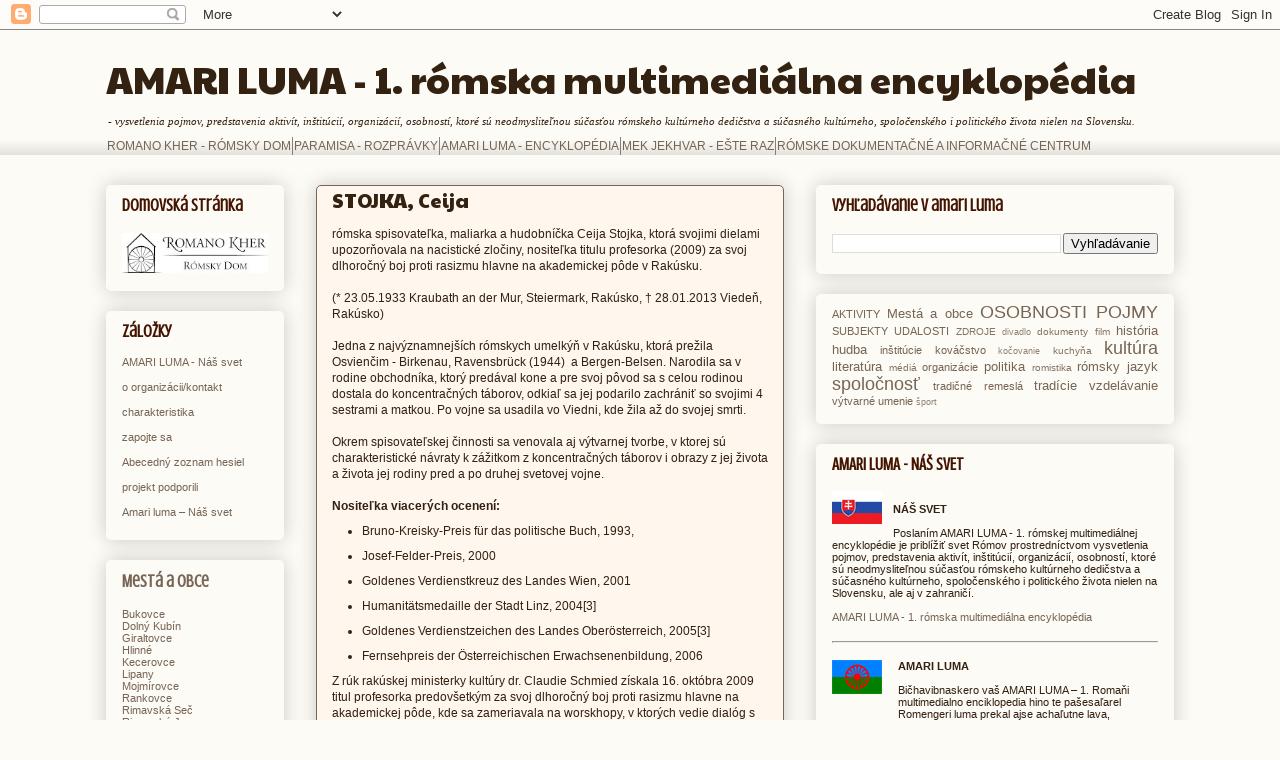

--- FILE ---
content_type: text/html; charset=UTF-8
request_url: https://amariluma.blogspot.com/2013/04/stojka-ceija.html
body_size: 15046
content:
<!DOCTYPE html>
<html class='v2' dir='ltr' lang='sk'>
<head>
<link href='https://www.blogger.com/static/v1/widgets/335934321-css_bundle_v2.css' rel='stylesheet' type='text/css'/>
<meta content='width=1100' name='viewport'/>
<meta content='text/html; charset=UTF-8' http-equiv='Content-Type'/>
<meta content='blogger' name='generator'/>
<link href='https://amariluma.blogspot.com/favicon.ico' rel='icon' type='image/x-icon'/>
<link href='http://amariluma.blogspot.com/2013/04/stojka-ceija.html' rel='canonical'/>
<link rel="alternate" type="application/atom+xml" title="AMARI LUMA  - 1. rómska multimediálna  encyklopédia - Atom" href="https://amariluma.blogspot.com/feeds/posts/default" />
<link rel="alternate" type="application/rss+xml" title="AMARI LUMA  - 1. rómska multimediálna  encyklopédia - RSS" href="https://amariluma.blogspot.com/feeds/posts/default?alt=rss" />
<link rel="service.post" type="application/atom+xml" title="AMARI LUMA  - 1. rómska multimediálna  encyklopédia - Atom" href="https://www.blogger.com/feeds/7069152809874644306/posts/default" />

<link rel="alternate" type="application/atom+xml" title="AMARI LUMA  - 1. rómska multimediálna  encyklopédia - Atom" href="https://amariluma.blogspot.com/feeds/4339420096350569115/comments/default" />
<!--Can't find substitution for tag [blog.ieCssRetrofitLinks]-->
<meta content='http://amariluma.blogspot.com/2013/04/stojka-ceija.html' property='og:url'/>
<meta content='STOJKA, Ceija' property='og:title'/>
<meta content='rómska spisovateľka, maliarka a hudobníčka Ceija Stojka, ktorá svojimi dielami upozorňovala na nacistické zločiny, nositeľka titulu profesor...' property='og:description'/>
<title>AMARI LUMA  - 1. rómska multimediálna  encyklopédia: STOJKA, Ceija</title>
<style type='text/css'>@font-face{font-family:'Crushed';font-style:normal;font-weight:400;font-display:swap;src:url(//fonts.gstatic.com/s/crushed/v32/U9Mc6dym6WXImTlFf1AVuaixPzHIug.woff2)format('woff2');unicode-range:U+0100-02BA,U+02BD-02C5,U+02C7-02CC,U+02CE-02D7,U+02DD-02FF,U+0304,U+0308,U+0329,U+1D00-1DBF,U+1E00-1E9F,U+1EF2-1EFF,U+2020,U+20A0-20AB,U+20AD-20C0,U+2113,U+2C60-2C7F,U+A720-A7FF;}@font-face{font-family:'Crushed';font-style:normal;font-weight:400;font-display:swap;src:url(//fonts.gstatic.com/s/crushed/v32/U9Mc6dym6WXImTlFf14VuaixPzE.woff2)format('woff2');unicode-range:U+0000-00FF,U+0131,U+0152-0153,U+02BB-02BC,U+02C6,U+02DA,U+02DC,U+0304,U+0308,U+0329,U+2000-206F,U+20AC,U+2122,U+2191,U+2193,U+2212,U+2215,U+FEFF,U+FFFD;}@font-face{font-family:'Paytone One';font-style:normal;font-weight:400;font-display:swap;src:url(//fonts.gstatic.com/s/paytoneone/v25/0nksC9P7MfYHj2oFtYm2ChTigPvfiwq-FQc.woff2)format('woff2');unicode-range:U+0102-0103,U+0110-0111,U+0128-0129,U+0168-0169,U+01A0-01A1,U+01AF-01B0,U+0300-0301,U+0303-0304,U+0308-0309,U+0323,U+0329,U+1EA0-1EF9,U+20AB;}@font-face{font-family:'Paytone One';font-style:normal;font-weight:400;font-display:swap;src:url(//fonts.gstatic.com/s/paytoneone/v25/0nksC9P7MfYHj2oFtYm2ChTjgPvfiwq-FQc.woff2)format('woff2');unicode-range:U+0100-02BA,U+02BD-02C5,U+02C7-02CC,U+02CE-02D7,U+02DD-02FF,U+0304,U+0308,U+0329,U+1D00-1DBF,U+1E00-1E9F,U+1EF2-1EFF,U+2020,U+20A0-20AB,U+20AD-20C0,U+2113,U+2C60-2C7F,U+A720-A7FF;}@font-face{font-family:'Paytone One';font-style:normal;font-weight:400;font-display:swap;src:url(//fonts.gstatic.com/s/paytoneone/v25/0nksC9P7MfYHj2oFtYm2ChTtgPvfiwq-.woff2)format('woff2');unicode-range:U+0000-00FF,U+0131,U+0152-0153,U+02BB-02BC,U+02C6,U+02DA,U+02DC,U+0304,U+0308,U+0329,U+2000-206F,U+20AC,U+2122,U+2191,U+2193,U+2212,U+2215,U+FEFF,U+FFFD;}</style>
<style id='page-skin-1' type='text/css'><!--
/*
-----------------------------------------------
Blogger Template Style
Name:     Awesome Inc.
Designer: Tina Chen
URL:      tinachen.org
----------------------------------------------- */
/* Content
----------------------------------------------- */
body {
font: normal normal 12px Arial, Tahoma, Helvetica, FreeSans, sans-serif;
color: #332111;
background: #fcfbf5 none no-repeat scroll center center;
}
html body .content-outer {
min-width: 0;
max-width: 100%;
width: 100%;
}
a:link {
text-decoration: none;
color: #776555;
}
a:visited {
text-decoration: none;
color: #7d7717;
}
a:hover {
text-decoration: underline;
color: #908c6a;
}
.body-fauxcolumn-outer .cap-top {
position: absolute;
z-index: 1;
height: 276px;
width: 100%;
background: transparent none repeat-x scroll top left;
_background-image: none;
}
/* Columns
----------------------------------------------- */
.content-inner {
padding: 0;
}
.header-inner .section {
margin: 0 16px;
}
.tabs-inner .section {
margin: 0 16px;
}
.main-inner {
padding-top: 30px;
}
.main-inner .column-center-inner,
.main-inner .column-left-inner,
.main-inner .column-right-inner {
padding: 0 5px;
}
*+html body .main-inner .column-center-inner {
margin-top: -30px;
}
#layout .main-inner .column-center-inner {
margin-top: 0;
}
/* Header
----------------------------------------------- */
.header-outer {
margin: 0 0 0 0;
background: transparent none repeat scroll 0 0;
}
.Header h1 {
font: normal normal 38px Paytone One;
color: #332111;
text-shadow: 0 0 -1px #000000;
}
.Header h1 a {
color: #332111;
}
.Header .description {
font: italic normal 11px 'Times New Roman', Times, FreeSerif, serif;
color: #332111;
}
.header-inner .Header .titlewrapper,
.header-inner .Header .descriptionwrapper {
padding-left: 0;
padding-right: 0;
margin-bottom: 0;
}
.header-inner .Header .titlewrapper {
padding-top: 22px;
}
/* Tabs
----------------------------------------------- */
.tabs-outer {
overflow: hidden;
position: relative;
background: transparent url(//www.blogblog.com/1kt/awesomeinc/tabs_gradient_light.png) repeat scroll 0 0;
}
#layout .tabs-outer {
overflow: visible;
}
.tabs-cap-top, .tabs-cap-bottom {
position: absolute;
width: 100%;
border-top: 1px solid transparent;
}
.tabs-cap-bottom {
bottom: 0;
}
.tabs-inner .widget li a {
display: inline-block;
margin: 0;
padding: .6em 1.5em;
font: normal normal 12px Paytone One;
color: #332111;
border-top: 1px solid transparent;
border-bottom: 1px solid transparent;
border-left: 1px solid transparent;
height: 16px;
line-height: 16px;
}
.tabs-inner .widget li:last-child a {
border-right: 1px solid transparent;
}
.tabs-inner .widget li.selected a, .tabs-inner .widget li a:hover {
background: #332111 url(//www.blogblog.com/1kt/awesomeinc/tabs_gradient_light.png) repeat-x scroll 0 -100px;
color: #ffffff;
}
/* Headings
----------------------------------------------- */
h2 {
font: normal bold 17px Crushed;
color: #441400;
}
/* Widgets
----------------------------------------------- */
.main-inner .section {
margin: 0 27px;
padding: 0;
}
.main-inner .column-left-outer,
.main-inner .column-right-outer {
margin-top: 0;
}
#layout .main-inner .column-left-outer,
#layout .main-inner .column-right-outer {
margin-top: 0;
}
.main-inner .column-left-inner,
.main-inner .column-right-inner {
background: transparent none repeat 0 0;
-moz-box-shadow: 0 0 0 rgba(0, 0, 0, .2);
-webkit-box-shadow: 0 0 0 rgba(0, 0, 0, .2);
-goog-ms-box-shadow: 0 0 0 rgba(0, 0, 0, .2);
box-shadow: 0 0 0 rgba(0, 0, 0, .2);
-moz-border-radius: 5px;
-webkit-border-radius: 5px;
-goog-ms-border-radius: 5px;
border-radius: 5px;
}
#layout .main-inner .column-left-inner,
#layout .main-inner .column-right-inner {
margin-top: 0;
}
.sidebar .widget {
font: normal normal 11px Arial, Tahoma, Helvetica, FreeSans, sans-serif;
color: #332111;
}
.sidebar .widget a:link {
color: #776555;
}
.sidebar .widget a:visited {
color: #7d7717;
}
.sidebar .widget a:hover {
color: #908c6a;
}
.sidebar .widget h2 {
text-shadow: 0 0 -1px #000000;
}
.main-inner .widget {
background-color: transparent;
border: 1px solid transparent;
padding: 0 15px 15px;
margin: 20px -16px;
-moz-box-shadow: 0 0 20px rgba(0, 0, 0, .2);
-webkit-box-shadow: 0 0 20px rgba(0, 0, 0, .2);
-goog-ms-box-shadow: 0 0 20px rgba(0, 0, 0, .2);
box-shadow: 0 0 20px rgba(0, 0, 0, .2);
-moz-border-radius: 5px;
-webkit-border-radius: 5px;
-goog-ms-border-radius: 5px;
border-radius: 5px;
}
.main-inner .widget h2 {
margin: 0 -0;
padding: .6em 0 .5em;
border-bottom: 1px solid transparent;
}
.footer-inner .widget h2 {
padding: 0 0 .4em;
border-bottom: 1px solid transparent;
}
.main-inner .widget h2 + div, .footer-inner .widget h2 + div {
border-top: 1px solid transparent;
padding-top: 8px;
}
.main-inner .widget .widget-content {
margin: 0 -0;
padding: 7px 0 0;
}
.main-inner .widget ul, .main-inner .widget #ArchiveList ul.flat {
margin: -8px -15px 0;
padding: 0;
list-style: none;
}
.main-inner .widget #ArchiveList {
margin: -8px 0 0;
}
.main-inner .widget ul li, .main-inner .widget #ArchiveList ul.flat li {
padding: .5em 15px;
text-indent: 0;
color: #441400;
border-top: 0 solid transparent;
border-bottom: 1px solid transparent;
}
.main-inner .widget #ArchiveList ul li {
padding-top: .25em;
padding-bottom: .25em;
}
.main-inner .widget ul li:first-child, .main-inner .widget #ArchiveList ul.flat li:first-child {
border-top: none;
}
.main-inner .widget ul li:last-child, .main-inner .widget #ArchiveList ul.flat li:last-child {
border-bottom: none;
}
.post-body {
position: relative;
}
.main-inner .widget .post-body ul {
padding: 0 2.5em;
margin: .5em 0;
list-style: disc;
}
.main-inner .widget .post-body ul li {
padding: 0.25em 0;
margin-bottom: .25em;
color: #332111;
border: none;
}
.footer-inner .widget ul {
padding: 0;
list-style: none;
}
.widget .zippy {
color: #441400;
}
/* Posts
----------------------------------------------- */
body .main-inner .Blog {
padding: 0;
margin-bottom: 1em;
background-color: transparent;
border: none;
-moz-box-shadow: 0 0 0 rgba(0, 0, 0, 0);
-webkit-box-shadow: 0 0 0 rgba(0, 0, 0, 0);
-goog-ms-box-shadow: 0 0 0 rgba(0, 0, 0, 0);
box-shadow: 0 0 0 rgba(0, 0, 0, 0);
}
.main-inner .section:last-child .Blog:last-child {
padding: 0;
margin-bottom: 1em;
}
.main-inner .widget h2.date-header {
margin: 0 -15px 1px;
padding: 0 0 0 0;
font: normal normal 13px Arial, Tahoma, Helvetica, FreeSans, sans-serif;
color: #908c6a;
background: transparent none no-repeat scroll top left;
border-top: 0 solid transparent;
border-bottom: 1px solid transparent;
-moz-border-radius-topleft: 0;
-moz-border-radius-topright: 0;
-webkit-border-top-left-radius: 0;
-webkit-border-top-right-radius: 0;
border-top-left-radius: 0;
border-top-right-radius: 0;
position: static;
bottom: 100%;
right: 15px;
text-shadow: 0 0 -1px #000000;
}
.main-inner .widget h2.date-header span {
font: normal normal 13px Arial, Tahoma, Helvetica, FreeSans, sans-serif;
display: block;
padding: .5em 15px;
border-left: 0 solid transparent;
border-right: 0 solid transparent;
}
.date-outer {
position: relative;
margin: 30px 0 20px;
padding: 0 15px;
background-color: #fff6ee;
border: 1px solid #776555;
-moz-box-shadow: 0 0 20px rgba(0, 0, 0, .2);
-webkit-box-shadow: 0 0 20px rgba(0, 0, 0, .2);
-goog-ms-box-shadow: 0 0 20px rgba(0, 0, 0, .2);
box-shadow: 0 0 20px rgba(0, 0, 0, .2);
-moz-border-radius: 5px;
-webkit-border-radius: 5px;
-goog-ms-border-radius: 5px;
border-radius: 5px;
}
.date-outer:first-child {
margin-top: 0;
}
.date-outer:last-child {
margin-bottom: 20px;
-moz-border-radius-bottomleft: 5px;
-moz-border-radius-bottomright: 5px;
-webkit-border-bottom-left-radius: 5px;
-webkit-border-bottom-right-radius: 5px;
-goog-ms-border-bottom-left-radius: 5px;
-goog-ms-border-bottom-right-radius: 5px;
border-bottom-left-radius: 5px;
border-bottom-right-radius: 5px;
}
.date-posts {
margin: 0 -0;
padding: 0 0;
clear: both;
}
.post-outer, .inline-ad {
border-top: 1px solid #77177d;
margin: 0 -0;
padding: 15px 0;
}
.post-outer {
padding-bottom: 10px;
}
.post-outer:first-child {
padding-top: 0;
border-top: none;
}
.post-outer:last-child, .inline-ad:last-child {
border-bottom: none;
}
.post-body {
position: relative;
}
.post-body img {
padding: 8px;
background: #ffffff;
border: 1px solid #7d7717;
-moz-box-shadow: 0 0 20px rgba(0, 0, 0, .2);
-webkit-box-shadow: 0 0 20px rgba(0, 0, 0, .2);
box-shadow: 0 0 20px rgba(0, 0, 0, .2);
-moz-border-radius: 5px;
-webkit-border-radius: 5px;
border-radius: 5px;
}
h3.post-title, h4 {
font: normal normal 20px Paytone One;
color: #332111;
}
h3.post-title a {
font: normal normal 20px Paytone One;
color: #332111;
}
h3.post-title a:hover {
color: #908c6a;
text-decoration: underline;
}
.post-header {
margin: 0 0 1em;
}
.post-body {
line-height: 1.4;
}
.post-outer h2 {
color: #332111;
}
.post-footer {
margin: 1.5em 0 0;
}
#blog-pager {
padding: 15px;
font-size: 120%;
background-color: #fff6ee;
border: 1px solid transparent;
-moz-box-shadow: 0 0 20px rgba(0, 0, 0, .2);
-webkit-box-shadow: 0 0 20px rgba(0, 0, 0, .2);
-goog-ms-box-shadow: 0 0 20px rgba(0, 0, 0, .2);
box-shadow: 0 0 20px rgba(0, 0, 0, .2);
-moz-border-radius: 5px;
-webkit-border-radius: 5px;
-goog-ms-border-radius: 5px;
border-radius: 5px;
-moz-border-radius-topleft: 5px;
-moz-border-radius-topright: 5px;
-webkit-border-top-left-radius: 5px;
-webkit-border-top-right-radius: 5px;
-goog-ms-border-top-left-radius: 5px;
-goog-ms-border-top-right-radius: 5px;
border-top-left-radius: 5px;
border-top-right-radius-topright: 5px;
margin-top: 1em;
}
.blog-feeds, .post-feeds {
margin: 1em 0;
text-align: center;
color: #332111;
}
.blog-feeds a, .post-feeds a {
color: #776555;
}
.blog-feeds a:visited, .post-feeds a:visited {
color: #7d7717;
}
.blog-feeds a:hover, .post-feeds a:hover {
color: #908c6a;
}
.post-outer .comments {
margin-top: 2em;
}
/* Comments
----------------------------------------------- */
.comments .comments-content .icon.blog-author {
background-repeat: no-repeat;
background-image: url([data-uri]);
}
.comments .comments-content .loadmore a {
border-top: 1px solid transparent;
border-bottom: 1px solid transparent;
}
.comments .continue {
border-top: 2px solid transparent;
}
/* Footer
----------------------------------------------- */
.footer-outer {
margin: -20px 0 -1px;
padding: 20px 0 0;
color: #332111;
overflow: hidden;
}
.footer-fauxborder-left {
border-top: 1px solid transparent;
background: transparent none repeat scroll 0 0;
-moz-box-shadow: 0 0 20px rgba(0, 0, 0, .2);
-webkit-box-shadow: 0 0 20px rgba(0, 0, 0, .2);
-goog-ms-box-shadow: 0 0 20px rgba(0, 0, 0, .2);
box-shadow: 0 0 20px rgba(0, 0, 0, .2);
margin: 0 -20px;
}
/* Mobile
----------------------------------------------- */
body.mobile {
background-size: auto;
}
.mobile .body-fauxcolumn-outer {
background: transparent none repeat scroll top left;
}
*+html body.mobile .main-inner .column-center-inner {
margin-top: 0;
}
.mobile .main-inner .widget {
padding: 0 0 15px;
}
.mobile .main-inner .widget h2 + div,
.mobile .footer-inner .widget h2 + div {
border-top: none;
padding-top: 0;
}
.mobile .footer-inner .widget h2 {
padding: 0.5em 0;
border-bottom: none;
}
.mobile .main-inner .widget .widget-content {
margin: 0;
padding: 7px 0 0;
}
.mobile .main-inner .widget ul,
.mobile .main-inner .widget #ArchiveList ul.flat {
margin: 0 -15px 0;
}
.mobile .main-inner .widget h2.date-header {
right: 0;
}
.mobile .date-header span {
padding: 0.4em 0;
}
.mobile .date-outer:first-child {
margin-bottom: 0;
border: 1px solid #776555;
-moz-border-radius-topleft: 5px;
-moz-border-radius-topright: 5px;
-webkit-border-top-left-radius: 5px;
-webkit-border-top-right-radius: 5px;
-goog-ms-border-top-left-radius: 5px;
-goog-ms-border-top-right-radius: 5px;
border-top-left-radius: 5px;
border-top-right-radius: 5px;
}
.mobile .date-outer {
border-color: #776555;
border-width: 0 1px 1px;
}
.mobile .date-outer:last-child {
margin-bottom: 0;
}
.mobile .main-inner {
padding: 0;
}
.mobile .header-inner .section {
margin: 0;
}
.mobile .post-outer, .mobile .inline-ad {
padding: 5px 0;
}
.mobile .tabs-inner .section {
margin: 0 10px;
}
.mobile .main-inner .widget h2 {
margin: 0;
padding: 0;
}
.mobile .main-inner .widget h2.date-header span {
padding: 0;
}
.mobile .main-inner .widget .widget-content {
margin: 0;
padding: 7px 0 0;
}
.mobile #blog-pager {
border: 1px solid transparent;
background: transparent none repeat scroll 0 0;
}
.mobile .main-inner .column-left-inner,
.mobile .main-inner .column-right-inner {
background: transparent none repeat 0 0;
-moz-box-shadow: none;
-webkit-box-shadow: none;
-goog-ms-box-shadow: none;
box-shadow: none;
}
.mobile .date-posts {
margin: 0;
padding: 0;
}
.mobile .footer-fauxborder-left {
margin: 0;
border-top: inherit;
}
.mobile .main-inner .section:last-child .Blog:last-child {
margin-bottom: 0;
}
.mobile-index-contents {
color: #332111;
}
.mobile .mobile-link-button {
background: #776555 url(//www.blogblog.com/1kt/awesomeinc/tabs_gradient_light.png) repeat scroll 0 0;
}
.mobile-link-button a:link, .mobile-link-button a:visited {
color: #ffffff;
}
.mobile .tabs-inner .PageList .widget-content {
background: transparent;
border-top: 1px solid;
border-color: transparent;
color: #332111;
}
.mobile .tabs-inner .PageList .widget-content .pagelist-arrow {
border-left: 1px solid transparent;
}

--></style>
<style id='template-skin-1' type='text/css'><!--
body {
min-width: 1100px;
}
.content-outer, .content-fauxcolumn-outer, .region-inner {
min-width: 1100px;
max-width: 1100px;
_width: 1100px;
}
.main-inner .columns {
padding-left: 210px;
padding-right: 390px;
}
.main-inner .fauxcolumn-center-outer {
left: 210px;
right: 390px;
/* IE6 does not respect left and right together */
_width: expression(this.parentNode.offsetWidth -
parseInt("210px") -
parseInt("390px") + 'px');
}
.main-inner .fauxcolumn-left-outer {
width: 210px;
}
.main-inner .fauxcolumn-right-outer {
width: 390px;
}
.main-inner .column-left-outer {
width: 210px;
right: 100%;
margin-left: -210px;
}
.main-inner .column-right-outer {
width: 390px;
margin-right: -390px;
}
#layout {
min-width: 0;
}
#layout .content-outer {
min-width: 0;
width: 800px;
}
#layout .region-inner {
min-width: 0;
width: auto;
}
body#layout div.add_widget {
padding: 8px;
}
body#layout div.add_widget a {
margin-left: 32px;
}
--></style>
<link href='https://www.blogger.com/dyn-css/authorization.css?targetBlogID=7069152809874644306&amp;zx=22cb6e51-0f98-422f-80ab-8c9849533481' media='none' onload='if(media!=&#39;all&#39;)media=&#39;all&#39;' rel='stylesheet'/><noscript><link href='https://www.blogger.com/dyn-css/authorization.css?targetBlogID=7069152809874644306&amp;zx=22cb6e51-0f98-422f-80ab-8c9849533481' rel='stylesheet'/></noscript>
<meta name='google-adsense-platform-account' content='ca-host-pub-1556223355139109'/>
<meta name='google-adsense-platform-domain' content='blogspot.com'/>

</head>
<body class='loading variant-renewable'>
<div class='navbar section' id='navbar' name='Navbar'><div class='widget Navbar' data-version='1' id='Navbar1'><script type="text/javascript">
    function setAttributeOnload(object, attribute, val) {
      if(window.addEventListener) {
        window.addEventListener('load',
          function(){ object[attribute] = val; }, false);
      } else {
        window.attachEvent('onload', function(){ object[attribute] = val; });
      }
    }
  </script>
<div id="navbar-iframe-container"></div>
<script type="text/javascript" src="https://apis.google.com/js/platform.js"></script>
<script type="text/javascript">
      gapi.load("gapi.iframes:gapi.iframes.style.bubble", function() {
        if (gapi.iframes && gapi.iframes.getContext) {
          gapi.iframes.getContext().openChild({
              url: 'https://www.blogger.com/navbar/7069152809874644306?po\x3d4339420096350569115\x26origin\x3dhttps://amariluma.blogspot.com',
              where: document.getElementById("navbar-iframe-container"),
              id: "navbar-iframe"
          });
        }
      });
    </script><script type="text/javascript">
(function() {
var script = document.createElement('script');
script.type = 'text/javascript';
script.src = '//pagead2.googlesyndication.com/pagead/js/google_top_exp.js';
var head = document.getElementsByTagName('head')[0];
if (head) {
head.appendChild(script);
}})();
</script>
</div></div>
<div class='body-fauxcolumns'>
<div class='fauxcolumn-outer body-fauxcolumn-outer'>
<div class='cap-top'>
<div class='cap-left'></div>
<div class='cap-right'></div>
</div>
<div class='fauxborder-left'>
<div class='fauxborder-right'></div>
<div class='fauxcolumn-inner'>
</div>
</div>
<div class='cap-bottom'>
<div class='cap-left'></div>
<div class='cap-right'></div>
</div>
</div>
</div>
<div class='content'>
<div class='content-fauxcolumns'>
<div class='fauxcolumn-outer content-fauxcolumn-outer'>
<div class='cap-top'>
<div class='cap-left'></div>
<div class='cap-right'></div>
</div>
<div class='fauxborder-left'>
<div class='fauxborder-right'></div>
<div class='fauxcolumn-inner'>
</div>
</div>
<div class='cap-bottom'>
<div class='cap-left'></div>
<div class='cap-right'></div>
</div>
</div>
</div>
<div class='content-outer'>
<div class='content-cap-top cap-top'>
<div class='cap-left'></div>
<div class='cap-right'></div>
</div>
<div class='fauxborder-left content-fauxborder-left'>
<div class='fauxborder-right content-fauxborder-right'></div>
<div class='content-inner'>
<header>
<div class='header-outer'>
<div class='header-cap-top cap-top'>
<div class='cap-left'></div>
<div class='cap-right'></div>
</div>
<div class='fauxborder-left header-fauxborder-left'>
<div class='fauxborder-right header-fauxborder-right'></div>
<div class='region-inner header-inner'>
<div class='header section' id='header' name='Hlavička'><div class='widget Header' data-version='1' id='Header1'>
<div id='header-inner'>
<div class='titlewrapper'>
<h1 class='title'>
<a href='https://amariluma.blogspot.com/'>
AMARI LUMA  - 1. rómska multimediálna  encyklopédia
</a>
</h1>
</div>
<div class='descriptionwrapper'>
<p class='description'><span>- vysvetlenia pojmov, predstavenia aktivít, inštitúcií, organizácií, osobností, ktoré sú neodmysliteľnou súčasťou rómskeho kultúrneho dedičstva a súčasného kultúrneho, spoločenského i politického života nielen na Slovensku.</span></p>
</div>
</div>
</div></div>
</div>
</div>
<div class='header-cap-bottom cap-bottom'>
<div class='cap-left'></div>
<div class='cap-right'></div>
</div>
</div>
</header>
<div class='tabs-outer'>
<div class='tabs-cap-top cap-top'>
<div class='cap-left'></div>
<div class='cap-right'></div>
</div>
<div class='fauxborder-left tabs-fauxborder-left'>
<div class='fauxborder-right tabs-fauxborder-right'></div>
<div class='region-inner tabs-inner'>
<div class='tabs section' id='crosscol' name='Deliaci stĺpec'><div class='widget HTML' data-version='1' id='HTML1'>
<div class='widget-content'>
<table rules="cols"><tbody>
<tr><td><a href="http://www.romanokher.eu/"><span style="font-family: Verdana,sans-serif;">ROMANO KHER - RÓMSKY DOM</span>
</a></td> <td><a href="http://www.paramisa.sk/"><span style="font-family: Verdana,sans-serif;">PARAMISA - ROZPRÁVKY</span>
</a></td> <td><a href="http://amariluma.sk/"><span style="font-family: Verdana,sans-serif;">AMARI LUMA - ENCYKLOPÉDIA</span></a></td><td><a href="http://esteraz.blogspot.com/"><span style="font-family: Verdana,sans-serif;">MEK JEKHVAR - EŠTE RAZ</span></a></td><td><a href="http://romadocument.sk/"><span style="font-family: Verdana,sans-serif;">RÓMSKE DOKUMENTAČNÉ A INFORMAČNÉ CENTRUM</span>
</a></td>  </tr>
</tbody></table>
</div>
<div class='clear'></div>
</div></div>
<div class='tabs no-items section' id='crosscol-overflow' name='Cross-Column 2'></div>
</div>
</div>
<div class='tabs-cap-bottom cap-bottom'>
<div class='cap-left'></div>
<div class='cap-right'></div>
</div>
</div>
<div class='main-outer'>
<div class='main-cap-top cap-top'>
<div class='cap-left'></div>
<div class='cap-right'></div>
</div>
<div class='fauxborder-left main-fauxborder-left'>
<div class='fauxborder-right main-fauxborder-right'></div>
<div class='region-inner main-inner'>
<div class='columns fauxcolumns'>
<div class='fauxcolumn-outer fauxcolumn-center-outer'>
<div class='cap-top'>
<div class='cap-left'></div>
<div class='cap-right'></div>
</div>
<div class='fauxborder-left'>
<div class='fauxborder-right'></div>
<div class='fauxcolumn-inner'>
</div>
</div>
<div class='cap-bottom'>
<div class='cap-left'></div>
<div class='cap-right'></div>
</div>
</div>
<div class='fauxcolumn-outer fauxcolumn-left-outer'>
<div class='cap-top'>
<div class='cap-left'></div>
<div class='cap-right'></div>
</div>
<div class='fauxborder-left'>
<div class='fauxborder-right'></div>
<div class='fauxcolumn-inner'>
</div>
</div>
<div class='cap-bottom'>
<div class='cap-left'></div>
<div class='cap-right'></div>
</div>
</div>
<div class='fauxcolumn-outer fauxcolumn-right-outer'>
<div class='cap-top'>
<div class='cap-left'></div>
<div class='cap-right'></div>
</div>
<div class='fauxborder-left'>
<div class='fauxborder-right'></div>
<div class='fauxcolumn-inner'>
</div>
</div>
<div class='cap-bottom'>
<div class='cap-left'></div>
<div class='cap-right'></div>
</div>
</div>
<!-- corrects IE6 width calculation -->
<div class='columns-inner'>
<div class='column-center-outer'>
<div class='column-center-inner'>
<div class='main section' id='main' name='Hlavné'><div class='widget Blog' data-version='1' id='Blog1'>
<div class='blog-posts hfeed'>

          <div class="date-outer">
        

          <div class="date-posts">
        
<div class='post-outer'>
<div class='post hentry uncustomized-post-template' itemprop='blogPost' itemscope='itemscope' itemtype='http://schema.org/BlogPosting'>
<meta content='7069152809874644306' itemprop='blogId'/>
<meta content='4339420096350569115' itemprop='postId'/>
<a name='4339420096350569115'></a>
<h3 class='post-title entry-title' itemprop='name'>
STOJKA, Ceija
</h3>
<div class='post-header'>
<div class='post-header-line-1'></div>
</div>
<div class='post-body entry-content' id='post-body-4339420096350569115' itemprop='description articleBody'>
rómska spisovateľka, maliarka a hudobníčka Ceija Stojka, ktorá svojimi dielami upozorňovala na nacistické zločiny, nositeľka titulu profesorka (2009) za svoj dlhoročný boj proti rasizmu hlavne na akademickej pôde v Rakúsku.<br />
<a name="more"></a><br />
(* 23.05.1933 Kraubath an der Mur, Steiermark, Rakúsko, &#8224; 28.01.2013 Viedeň, Rakúsko) 
<br />
<br />
Jedna z najvýznamnejších rómskych umelkýň v Rakúsku, ktorá prežila Osvienčim - Birkenau, Ravensbrück (1944) &nbsp;a Bergen-Belsen.&nbsp;Narodila sa v rodine obchodníka, ktorý predával kone a pre svoj pôvod sa s celou rodinou dostala do koncentračných táborov, odkiaľ sa jej podarilo zachrániť so svojimi 4 sestrami a matkou. Po vojne sa usadila vo Viedni, kde žila až do svojej smrti.<br />
<br />
Okrem spisovateľskej činnosti sa venovala aj výtvarnej tvorbe, v ktorej sú charakteristické návraty k zážitkom z koncentračných táborov i obrazy z jej života a života jej rodiny pred a po druhej svetovej vojne.<br />
<br />
<b>Nositeľka viacerých ocenení:</b><br />
<ul>
<li>Bruno-Kreisky-Preis für das politische Buch, 1993,</li>
<li>Josef-Felder-Preis, 2000</li>
<li>Goldenes Verdienstkreuz des Landes Wien, 2001</li>
<li>Humanitätsmedaille der Stadt Linz, 2004[3]</li>
<li>Goldenes Verdienstzeichen des Landes Oberösterreich, 2005[3]</li>
<li>Fernsehpreis der Österreichischen Erwachsenenbildung, 2006</li>
</ul>
Z rúk rakúskej ministerky kultúry dr. Claudie Schmied získala 16. októbra 2009 titul profesorka predovšetkým za svoj dlhoročný boj proti rasizmu hlavne na akademickej pôde, kde sa zameriavala na worskhopy, v ktorých vedie dialóg s väčšinovým obyvateľstvom, hlavne žiakmi a študentmi, objasňovala silu jazyka a analyzovala, ako môžu predsudky a stereotypy viesť k rasovo motivovanému násiliu a ako citliví Rómovia a Sintovia reagujú na protirómske vyjadrenia.<br />
<br />
Viac ako 20 rokov podporovala vedcov z rôznych vedných odborov, študentov a novinárov, ktorí sa vo svojej práci venujú Rómom.<br />
<br />
<b>Literárna tvorba:</b><br />
<div>
<ul>
<li><b>Wir leben im Verborgenen. Erinnerungen einer Rom-Zigeunerin (1988)</b> - Žijeme ve skrytu: Vypravění rakouské Romky (český preklad - 2009) - autobiografické dielo</li>
<li><b>Reisende auf dieser Welt (1992)</b></li>
<li><b>Meine Wahl zu schreiben - ich kann es nicht Gedichte (2003)</b></li>
<li><b>Me Diklem Suno (Audio-CD)</b></li>
<li><b>Träume ich, dass ich lebe? Befreit aus Bergen-Belsen (2005)</b></li>
</ul>
<div>
<b>Linky:</b></div>
</div>
<div>
<b><i>&nbsp; &nbsp; &nbsp;video (v nemčine):&nbsp;</i></b><a href="http://daten.bildungs.tv/bildungsthemen/vortraege/2482/zeitzeugin-ceija-stojka">Zeit zeugin Ceija Stojka (Očitý svedok Ceija Stojka)</a></div>
&nbsp; &nbsp;<i> &nbsp;rozhovor (v češtine):</i> <a href="http://kultura.idnes.cz/k-psani-me-donutily-lzi-popiracu-holokaustu-rika-romka-ceija-stojka-111-/literatura.aspx?c=A090707_181023_literatura_ob">K psaní mě donutily lži popíračů holokaustu, říká Romka Ceija Stojka</a>
<div style='clear: both;'></div>
</div>
<div class='post-footer'>
<div class='post-footer-line post-footer-line-1'>
<span class='post-author vcard'>
</span>
<span class='post-timestamp'>
</span>
<span class='post-comment-link'>
</span>
<span class='post-icons'>
</span>
<div class='post-share-buttons goog-inline-block'>
<a class='goog-inline-block share-button sb-email' href='https://www.blogger.com/share-post.g?blogID=7069152809874644306&postID=4339420096350569115&target=email' target='_blank' title='Odoslať e-mailom'><span class='share-button-link-text'>Odoslať e-mailom</span></a><a class='goog-inline-block share-button sb-blog' href='https://www.blogger.com/share-post.g?blogID=7069152809874644306&postID=4339420096350569115&target=blog' onclick='window.open(this.href, "_blank", "height=270,width=475"); return false;' target='_blank' title='Blogovať!'><span class='share-button-link-text'>Blogovať!</span></a><a class='goog-inline-block share-button sb-twitter' href='https://www.blogger.com/share-post.g?blogID=7069152809874644306&postID=4339420096350569115&target=twitter' target='_blank' title='Zdieľať v sociálnej sieti X'><span class='share-button-link-text'>Zdieľať v&#160;sociálnej sieti X</span></a><a class='goog-inline-block share-button sb-facebook' href='https://www.blogger.com/share-post.g?blogID=7069152809874644306&postID=4339420096350569115&target=facebook' onclick='window.open(this.href, "_blank", "height=430,width=640"); return false;' target='_blank' title='Zdieľať v službe Facebook'><span class='share-button-link-text'>Zdieľať v službe Facebook</span></a><a class='goog-inline-block share-button sb-pinterest' href='https://www.blogger.com/share-post.g?blogID=7069152809874644306&postID=4339420096350569115&target=pinterest' target='_blank' title='Zdieľať v službe Pinterest'><span class='share-button-link-text'>Zdieľať v službe Pinterest</span></a>
</div>
</div>
<div class='post-footer-line post-footer-line-2'>
<span class='post-labels'>
</span>
</div>
<div class='post-footer-line post-footer-line-3'>
<span class='post-location'>
</span>
</div>
</div>
</div>
<div class='comments' id='comments'>
<a name='comments'></a>
</div>
</div>

        </div></div>
      
</div>
<div class='blog-pager' id='blog-pager'>
<span id='blog-pager-newer-link'>
<a class='blog-pager-newer-link' href='https://amariluma.blogspot.com/2013/05/diskriminacia.html' id='Blog1_blog-pager-newer-link' title='Novší príspevok'>Novší príspevok</a>
</span>
<span id='blog-pager-older-link'>
<a class='blog-pager-older-link' href='https://amariluma.blogspot.com/2013/04/paramisask.html' id='Blog1_blog-pager-older-link' title='Staršie príspevky'>Staršie príspevky</a>
</span>
<a class='home-link' href='https://amariluma.blogspot.com/'>Domov</a>
</div>
<div class='clear'></div>
<div class='post-feeds'>
</div>
</div></div>
</div>
</div>
<div class='column-left-outer'>
<div class='column-left-inner'>
<aside>
<div class='sidebar section' id='sidebar-left-1'><div class='widget Image' data-version='1' id='Image1'>
<h2>domovská stránka</h2>
<div class='widget-content'>
<a href='http://romanokher.eu/'>
<img alt='domovská stránka' height='40' id='Image1_img' src='https://blogger.googleusercontent.com/img/b/R29vZ2xl/AVvXsEjvJ9pFwDnyGjIG9gOB8WQSuv2wBnZQHQo09LRIvlW4c5jmIJMSnrPxc4NKPyo2iravujd6xD9leMhhzlTqPg5DqkRPBUpU6NS2HDzwdqGvpc8lKe_YAFSxBBY0sKCB05462NNjYJrTgyQ/s200/romano_kher-logo3polovica.JPG' width='146'/>
</a>
<br/>
</div>
<div class='clear'></div>
</div><div class='widget PageList' data-version='1' id='PageList1'>
<h2>záložky</h2>
<div class='widget-content'>
<ul>
<li>
<a href='https://amariluma.blogspot.com/p/o-projekte-amari-luma.html'>AMARI LUMA - Náš svet</a>
</li>
<li>
<a href='https://amariluma.blogspot.com/p/kontakt.html'>o organizácii/kontakt</a>
</li>
<li>
<a href='https://amariluma.blogspot.com/p/charakteristika.html'>charakteristika</a>
</li>
<li>
<a href='https://amariluma.blogspot.com/p/podporte-nas.html'>zapojte sa</a>
</li>
<li>
<a href='https://amariluma.blogspot.com/p/abecedny-zoznam-este-raz.html'>Abecedný zoznam hesiel</a>
</li>
<li>
<a href='https://amariluma.blogspot.com/p/projekt-podporili.html'>projekt podporili</a>
</li>
<li>
<a href='https://amariluma.blogspot.com/p/amari-luma-nas-svet.html'>Amari luma &#8211; Náš svet</a>
</li>
</ul>
<div class='clear'></div>
</div>
</div><div class='widget Text' data-version='1' id='Text3'>
<h2 class='title'><a href="http://amariluma.blogspot.sk/2014/04/mesta-obce.html">Mestá a obce</a></h2>
<div class='widget-content'>
<div><a href="http://amariluma.blogspot.sk/2014/01/bukovce.html">Bukovce</a></div><div><a href="http://amariluma.blogspot.sk/2014/01/mestoobec-dolny-kubin-kraj-zilinsky.html">Dolný Kubín</a></div><a href="http://amariluma.blogspot.sk/2014/01/giraltovce.html">Giraltovce</a><div><a href="http://amariluma.blogspot.sk/2014/01/hlinne.html">Hlinné</a><div><a href="http://amariluma.blogspot.sk/2014/01/kecerovce.html">Kecerovce</a></div><div><a href="http://amariluma.blogspot.sk/2014/01/lipany.html">Lipany</a></div><div><a href="http://amariluma.blogspot.sk/2014/01/mojmirovce.html">Mojmírovce</a></div><div><a href="http://amariluma.blogspot.sk/2014/01/rankovce.html">Rankovce</a></div><div><a href="http://amariluma.blogspot.sk/2014/04/rimavska-sec.html">Rimavská Seč</a></div><div><a href="http://amariluma.blogspot.sk/2014/04/rimavske-janovce.html">Rimavské Janovce</a></div><div><a href="http://amariluma.blogspot.sk/2014/01/sol.html">Soľ</a></div><div><a href="http://amariluma.blogspot.sk/2014/01/spissky-hrhov.html">Spišský Hrhov</a></div><div><a href="http://amariluma.blogspot.sk/2014/01/sarovce.html">Šarovce</a></div><div><a href="http://amariluma.blogspot.sk/2014/01/velke-dravce.html">Veľké Dravce</a><br /><div><br /></div><div><a href="http://amariluma.blogspot.sk/search/label/Mest%C3%A1%20a%20obce">zobraziť všetky mestá a obce v Amari Luma</a></div><div><br /></div></div></div>
</div>
<div class='clear'></div>
</div><div class='widget BlogList' data-version='1' id='BlogList1'>
<h2 class='title'>prečítajte si</h2>
<div class='widget-content'>
<div class='blog-list-container' id='BlogList1_container'>
<ul id='BlogList1_blogs'>
<li style='display: block;'>
<div class='blog-icon'>
</div>
<div class='blog-content'>
<div class='blog-title'>
<a href='http://www.mekjekhvar.sk/' target='_blank'>
Napíš to ešte raz! Irin oda mek jekhvar!</a>
</div>
<div class='item-content'>
<span class='item-title'>
<a href='http://www.mekjekhvar.sk/2015/11/skryte-stereoptypy-za-zltackou.html' target='_blank'>
Skryté stereoptypy za žltačkou
</a>
</span>
</div>
</div>
<div style='clear: both;'></div>
</li>
<li style='display: block;'>
<div class='blog-icon'>
</div>
<div class='blog-content'>
<div class='blog-title'>
<a href='http://paramisa.blogspot.com/' target='_blank'>
PARAMISA-ROZPRÁVKY: svet rómskych rozprávok</a>
</div>
<div class='item-content'>
<span class='item-title'>
<a href='http://paramisa.blogspot.com/2015/01/uverejnili-sme-vyzvu-na-sutaz-farebny.html' target='_blank'>
Uverejnili sme výzvu na súťaž Farebný svet - Coloriskeri luma 2015
</a>
</span>
</div>
</div>
<div style='clear: both;'></div>
</li>
<li style='display: block;'>
<div class='blog-icon'>
</div>
<div class='blog-content'>
<div class='blog-title'>
<a href='http://romanokher.blogspot.com/' target='_blank'>
ROMANO KHER - RÓMSKY DOM, občianske združenie</a>
</div>
<div class='item-content'>
<span class='item-title'>
<a href='http://romanokher.blogspot.com/2014/02/farebny-svet-coloriskeri-luma-2014.html' target='_blank'>
FAREBNÝ SVET - COLORISKERI LUMA 2014
</a>
</span>
</div>
</div>
<div style='clear: both;'></div>
</li>
</ul>
<div class='clear'></div>
</div>
</div>
</div></div>
</aside>
</div>
</div>
<div class='column-right-outer'>
<div class='column-right-inner'>
<aside>
<div class='sidebar section' id='sidebar-right-1'><div class='widget BlogSearch' data-version='1' id='BlogSearch1'>
<h2 class='title'>vyhľadávanie v amari luma</h2>
<div class='widget-content'>
<div id='BlogSearch1_form'>
<form action='https://amariluma.blogspot.com/search' class='gsc-search-box' target='_top'>
<table cellpadding='0' cellspacing='0' class='gsc-search-box'>
<tbody>
<tr>
<td class='gsc-input'>
<input autocomplete='off' class='gsc-input' name='q' size='10' title='search' type='text' value=''/>
</td>
<td class='gsc-search-button'>
<input class='gsc-search-button' title='search' type='submit' value='Vyhľadávanie'/>
</td>
</tr>
</tbody>
</table>
</form>
</div>
</div>
<div class='clear'></div>
</div><div class='widget Label' data-version='1' id='Label3'>
<div class='widget-content cloud-label-widget-content'>
<span class='label-size label-size-3'>
<a dir='ltr' href='https://amariluma.blogspot.com/search/label/AKTIVITY'>AKTIVITY</a>
</span>
<span class='label-size label-size-4'>
<a dir='ltr' href='https://amariluma.blogspot.com/search/label/Mest%C3%A1%20a%20obce'>Mestá a obce</a>
</span>
<span class='label-size label-size-5'>
<a dir='ltr' href='https://amariluma.blogspot.com/search/label/OSOBNOSTI'>OSOBNOSTI</a>
</span>
<span class='label-size label-size-5'>
<a dir='ltr' href='https://amariluma.blogspot.com/search/label/POJMY'>POJMY</a>
</span>
<span class='label-size label-size-3'>
<a dir='ltr' href='https://amariluma.blogspot.com/search/label/SUBJEKTY'>SUBJEKTY</a>
</span>
<span class='label-size label-size-3'>
<a dir='ltr' href='https://amariluma.blogspot.com/search/label/UDALOSTI'>UDALOSTI</a>
</span>
<span class='label-size label-size-2'>
<a dir='ltr' href='https://amariluma.blogspot.com/search/label/ZDROJE'>ZDROJE</a>
</span>
<span class='label-size label-size-1'>
<a dir='ltr' href='https://amariluma.blogspot.com/search/label/divadlo'>divadlo</a>
</span>
<span class='label-size label-size-2'>
<a dir='ltr' href='https://amariluma.blogspot.com/search/label/dokumenty'>dokumenty</a>
</span>
<span class='label-size label-size-2'>
<a dir='ltr' href='https://amariluma.blogspot.com/search/label/film'>film</a>
</span>
<span class='label-size label-size-4'>
<a dir='ltr' href='https://amariluma.blogspot.com/search/label/hist%C3%B3ria'>história</a>
</span>
<span class='label-size label-size-4'>
<a dir='ltr' href='https://amariluma.blogspot.com/search/label/hudba'>hudba</a>
</span>
<span class='label-size label-size-3'>
<a dir='ltr' href='https://amariluma.blogspot.com/search/label/in%C5%A1tit%C3%BAcie'>inštitúcie</a>
</span>
<span class='label-size label-size-3'>
<a dir='ltr' href='https://amariluma.blogspot.com/search/label/kov%C3%A1%C4%8Dstvo'>kováčstvo</a>
</span>
<span class='label-size label-size-1'>
<a dir='ltr' href='https://amariluma.blogspot.com/search/label/ko%C4%8Dovanie'>kočovanie</a>
</span>
<span class='label-size label-size-2'>
<a dir='ltr' href='https://amariluma.blogspot.com/search/label/kuchy%C5%88a'>kuchyňa</a>
</span>
<span class='label-size label-size-5'>
<a dir='ltr' href='https://amariluma.blogspot.com/search/label/kult%C3%BAra'>kultúra</a>
</span>
<span class='label-size label-size-4'>
<a dir='ltr' href='https://amariluma.blogspot.com/search/label/literat%C3%BAra'>literatúra</a>
</span>
<span class='label-size label-size-2'>
<a dir='ltr' href='https://amariluma.blogspot.com/search/label/m%C3%A9di%C3%A1'>médiá</a>
</span>
<span class='label-size label-size-3'>
<a dir='ltr' href='https://amariluma.blogspot.com/search/label/organiz%C3%A1cie'>organizácie</a>
</span>
<span class='label-size label-size-4'>
<a dir='ltr' href='https://amariluma.blogspot.com/search/label/politika'>politika</a>
</span>
<span class='label-size label-size-2'>
<a dir='ltr' href='https://amariluma.blogspot.com/search/label/romistika'>romistika</a>
</span>
<span class='label-size label-size-4'>
<a dir='ltr' href='https://amariluma.blogspot.com/search/label/r%C3%B3msky%20jazyk'>rómsky jazyk</a>
</span>
<span class='label-size label-size-5'>
<a dir='ltr' href='https://amariluma.blogspot.com/search/label/spolo%C4%8Dnos%C5%A5'>spoločnosť</a>
</span>
<span class='label-size label-size-3'>
<a dir='ltr' href='https://amariluma.blogspot.com/search/label/tradi%C4%8Dn%C3%A9%20remesl%C3%A1'>tradičné remeslá</a>
</span>
<span class='label-size label-size-4'>
<a dir='ltr' href='https://amariluma.blogspot.com/search/label/trad%C3%ADcie'>tradície</a>
</span>
<span class='label-size label-size-4'>
<a dir='ltr' href='https://amariluma.blogspot.com/search/label/vzdel%C3%A1vanie'>vzdelávanie</a>
</span>
<span class='label-size label-size-3'>
<a dir='ltr' href='https://amariluma.blogspot.com/search/label/v%C3%BDtvarn%C3%A9%20umenie'>výtvarné umenie</a>
</span>
<span class='label-size label-size-1'>
<a dir='ltr' href='https://amariluma.blogspot.com/search/label/%C5%A1port'>šport</a>
</span>
<div class='clear'></div>
</div>
</div><div class='widget Text' data-version='1' id='Text1'>
<h2 class='title'>AMARI LUMA - NÁŠ SVET</h2>
<div class='widget-content'>
<a href="https://blogger.googleusercontent.com/img/b/R29vZ2xl/AVvXsEgjiOIEPaaJpE5uR3_DjXUSxv0LqRDZstn2MOJ97-sbvC_UYZNwGxXWzqHuWkmOsMwyxOi07lEyz0cV9KTkhhNOAvoQyClM6p_r2D75tLW0SU2xuK6XUsndcFjoHGTUbtM10A1N5KqCTvwo/s1600/slovenska_vlajocka.jpg" imageanchor="1" style="clear: left; float: left; margin-bottom: 1em; margin-right: 1em;"><img border="0" src="https://blogger.googleusercontent.com/img/b/R29vZ2xl/AVvXsEgjiOIEPaaJpE5uR3_DjXUSxv0LqRDZstn2MOJ97-sbvC_UYZNwGxXWzqHuWkmOsMwyxOi07lEyz0cV9KTkhhNOAvoQyClM6p_r2D75tLW0SU2xuK6XUsndcFjoHGTUbtM10A1N5KqCTvwo/s1600/slovenska_vlajocka.jpg" /></a><br/><b><span style="font-family:inherit;">NÁŠ SVET</span></b><br/><br/><span style="font-family:inherit;">Poslaním AMARI LUMA - 1. rómskej multimediálnej encyklopédie je priblížiť svet Rómov prostredníctvom vysvetlenia pojmov, predstavenia aktivít, inštitúcií, organizácií,  osobností, ktoré sú neodmysliteľnou súčasťou rómskeho kultúrneho dedičstva a súčasného kultúrneho, spoločenského i politického života nielen na Slovensku, ale aj v zahraničí.</span><br/><br/><a href="http://amariluma.blogspot.sk/p/charakteristika.html">AMARI LUMA - 1. rómska multimediálna encyklopédia</a><br/><br/><hr /><br/><a href="https://blogger.googleusercontent.com/img/b/R29vZ2xl/AVvXsEgoru6CYIXrQOl2eecPlEkN4yvrfDO7pGpQt6xoWjXluMCOyoZjcnC0SqA0b9nk0uX3KeTy8i3kzW8UsbM24f-fbv39RpCIvCWUS3IpXzVLrQwjR86SNsMZO51UKlrwDEbxMpTbuzrQ1h2J/s1600/romska_vlajocka.png" imageanchor="1" style="clear: left; float: left; font-size: medium; margin-bottom: 1em; margin-right: 1em; text-align: center;"><img border="0" src="https://blogger.googleusercontent.com/img/b/R29vZ2xl/AVvXsEgoru6CYIXrQOl2eecPlEkN4yvrfDO7pGpQt6xoWjXluMCOyoZjcnC0SqA0b9nk0uX3KeTy8i3kzW8UsbM24f-fbv39RpCIvCWUS3IpXzVLrQwjR86SNsMZO51UKlrwDEbxMpTbuzrQ1h2J/s1600/romska_vlajocka.png" /></a><b><span style="font-family:inherit;"> AMARI LUMA</span></b><br/><br/><span style="font-family:inherit;">Bičhavibnaskero vaš AMARI LUMA &#8211; 1. Romaňi multimedialno enciklopedia hino te pašesaľarel Romengeri luma prekal ajse achaľutne lava, aktivitengero sikhaviben, prekal inštituciji, organizaciji, manušen, so hine sar bigondoľipnaskero jekhetaňariben vaš romano kulturno diňipen the akanutno kulturno, societakero the politikakero dživipen na ča pre Slovakija, vaj the andre averthem.</span><br/><br/><a href="http://amariluma.blogspot.sk/p/amari-luma-nas-svet.html">AMARI LUMA &#8211; 1. Romaňi multimedialno enciklopedia</a>
</div>
<div class='clear'></div>
</div><div class='widget Label' data-version='1' id='Label1'>
<h2>abecedné zoradenie hesiel</h2>
<div class='widget-content cloud-label-widget-content'>
<span class='label-size label-size-2'>
<a dir='ltr' href='https://amariluma.blogspot.com/search/label/A-%C3%84'>A-Ä</a>
</span>
<span class='label-size label-size-4'>
<a dir='ltr' href='https://amariluma.blogspot.com/search/label/B'>B</a>
</span>
<span class='label-size label-size-3'>
<a dir='ltr' href='https://amariluma.blogspot.com/search/label/C-%C4%8C'>C-Č</a>
</span>
<span class='label-size label-size-4'>
<a dir='ltr' href='https://amariluma.blogspot.com/search/label/D-%C4%8E'>D-Ď</a>
</span>
<span class='label-size label-size-1'>
<a dir='ltr' href='https://amariluma.blogspot.com/search/label/E-%C3%89'>E-É</a>
</span>
<span class='label-size label-size-3'>
<a dir='ltr' href='https://amariluma.blogspot.com/search/label/F'>F</a>
</span>
<span class='label-size label-size-4'>
<a dir='ltr' href='https://amariluma.blogspot.com/search/label/G'>G</a>
</span>
<span class='label-size label-size-3'>
<a dir='ltr' href='https://amariluma.blogspot.com/search/label/H-CH'>H-CH</a>
</span>
<span class='label-size label-size-1'>
<a dir='ltr' href='https://amariluma.blogspot.com/search/label/J'>J</a>
</span>
<span class='label-size label-size-4'>
<a dir='ltr' href='https://amariluma.blogspot.com/search/label/K'>K</a>
</span>
<span class='label-size label-size-3'>
<a dir='ltr' href='https://amariluma.blogspot.com/search/label/L-%C4%BD'>L-Ľ</a>
</span>
<span class='label-size label-size-4'>
<a dir='ltr' href='https://amariluma.blogspot.com/search/label/M'>M</a>
</span>
<span class='label-size label-size-2'>
<a dir='ltr' href='https://amariluma.blogspot.com/search/label/N-%C5%87'>N-Ň</a>
</span>
<span class='label-size label-size-3'>
<a dir='ltr' href='https://amariluma.blogspot.com/search/label/O-%C3%93'>O-Ó</a>
</span>
<span class='label-size label-size-4'>
<a dir='ltr' href='https://amariluma.blogspot.com/search/label/P-Q'>P-Q</a>
</span>
<span class='label-size label-size-5'>
<a dir='ltr' href='https://amariluma.blogspot.com/search/label/R'>R</a>
</span>
<span class='label-size label-size-5'>
<a dir='ltr' href='https://amariluma.blogspot.com/search/label/S-%C5%A0'>S-Š</a>
</span>
<span class='label-size label-size-2'>
<a dir='ltr' href='https://amariluma.blogspot.com/search/label/T-%C5%A4'>T-Ť</a>
</span>
<span class='label-size label-size-2'>
<a dir='ltr' href='https://amariluma.blogspot.com/search/label/U-%C3%9A'>U-Ú</a>
</span>
<span class='label-size label-size-2'>
<a dir='ltr' href='https://amariluma.blogspot.com/search/label/Z-%C5%BD'>Z-Ž</a>
</span>
<div class='clear'></div>
</div>
</div><div class='widget Text' data-version='1' id='Text2'>
<h2 class='title'>Romani AMARI LUMA</h2>
<div class='widget-content'>
<a href="https://blogger.googleusercontent.com/img/b/R29vZ2xl/AVvXsEgoru6CYIXrQOl2eecPlEkN4yvrfDO7pGpQt6xoWjXluMCOyoZjcnC0SqA0b9nk0uX3KeTy8i3kzW8UsbM24f-fbv39RpCIvCWUS3IpXzVLrQwjR86SNsMZO51UKlrwDEbxMpTbuzrQ1h2J/s1600/romska_vlajocka.png" imageanchor="1" style="clear: left; float: left; font-size: medium; margin-bottom: 1em; margin-right: 1em; text-align: center;"><img border="0" src="https://blogger.googleusercontent.com/img/b/R29vZ2xl/AVvXsEgoru6CYIXrQOl2eecPlEkN4yvrfDO7pGpQt6xoWjXluMCOyoZjcnC0SqA0b9nk0uX3KeTy8i3kzW8UsbM24f-fbv39RpCIvCWUS3IpXzVLrQwjR86SNsMZO51UKlrwDEbxMpTbuzrQ1h2J/s1600/romska_vlajocka.png" /></a><div><a href="http://amariluma.blogspot.sk/2013/03/banga-dezider.html">BANGA, Dezider</a></div><div><a href="http://amariluma.blogspot.sk/2013/07/cinka-panna.html">CINKA, Panna</a></div><div><a href="http://amariluma.blogspot.sk/2013/07/cibula-jan-mudr.html">CIBUĽA, Ján, MUDr.</a></div><div><a href="http://amariluma.blogspot.sk/2013/07/hubschmannova-milena.html">HÜBSCHMANNOVÁ, Milena</a></div>
</div>
<div class='clear'></div>
</div><div class='widget PopularPosts' data-version='1' id='PopularPosts1'>
<h2>najvyhľadávanejšie heslá</h2>
<div class='widget-content popular-posts'>
<ul>
<li>
<div class='item-content'>
<div class='item-title'><a href='https://amariluma.blogspot.com/2011/09/romska-hymna-gelem-gelem.html'>rómska hymna (Geľem, geľem...)</a></div>
<div class='item-snippet'>&quot;Geľem, Geľem&quot;, &quot;Gejľem, gejľem&quot; (prípadne &quot;Delem, Delem&quot; a &quot;Geľom, geľom&quot;), známá tiež pod názvami ...</div>
</div>
<div style='clear: both;'></div>
</li>
<li>
<div class='item-content'>
<div class='item-thumbnail'>
<a href='https://amariluma.blogspot.com/2013/02/ludove-piesne-slovenskych-romov.html' target='_blank'>
<img alt='' border='0' src='https://blogger.googleusercontent.com/img/b/R29vZ2xl/AVvXsEh5Bli0FBCY3ZH7HISSWwAtd8anNVTMAOyIGXmXeADluMi3Z1aru33Q165kTm0m-STB8uIVq3x5ZLyMmvtEOxmt4kMTirPLJH2qdzFqxOWbO4jt4Sr6xOhrywcme3ieL2_Walu7fxmcj3dB/w72-h72-p-k-no-nu/1+Zehna+Alan+Meier.jpg'/>
</a>
</div>
<div class='item-title'><a href='https://amariluma.blogspot.com/2013/02/ludove-piesne-slovenskych-romov.html'>Ľudové piesne slovenských Rómov</a></div>
<div class='item-snippet'>   Foto 1: Žehňa, foto: Alan Meier     Typológia:      1. Stará vrstva piesňového repertoáru ( phurikane  giľa )&#160;&#160;&#160;&#160;&#160;&#160;&#160;&#160;&#160;&#160;&#160;&#160;&#160;&#160;&#160;&#160;&#160;&#160;&#160;&#160;&#160;   &#160;&#160;&#160;&#160;...</div>
</div>
<div style='clear: both;'></div>
</li>
<li>
<div class='item-content'>
<div class='item-title'><a href='https://amariluma.blogspot.com/2014/01/sol.html'>Soľ</a></div>
<div class='item-snippet'> Obec: Soľ   Kraj:  Prešovský   Okres:  Vranov nad Topľou   Región: &#160;Zemplínsky   Rozloha:  10,29 km2, (1 029 ha)&#160;   Celkový počet obyvateľo...</div>
</div>
<div style='clear: both;'></div>
</li>
<li>
<div class='item-content'>
<div class='item-thumbnail'>
<a href='https://amariluma.blogspot.com/2015/02/kroka-ceslak-jozef.html' target='_blank'>
<img alt='' border='0' src='https://blogger.googleusercontent.com/img/b/R29vZ2xl/AVvXsEgD07MhLlZWpVhRq7hivd2Efmpquwq18cbLRbnwHHYiJ3MXaYA1UEh6fOoQrWWg3RLqhwxWXrfxHtHnvvreVCulF4aM1WFgyMdmigNrht6uVEV4btOwIVlPWfIuZOiY2BdBic7tAa1zqiFY/w72-h72-p-k-no-nu/Kroka.jpg'/>
</a>
</div>
<div class='item-title'><a href='https://amariluma.blogspot.com/2015/02/kroka-ceslak-jozef.html'>Kroka &#8211; Češľak, Jozef</a></div>
<div class='item-snippet'> Kroka &#8211; Češľak, Jozef                                                         Husľový primáš ľudovej hudby , predník Dedinskej folklórnej s...</div>
</div>
<div style='clear: both;'></div>
</li>
<li>
<div class='item-content'>
<div class='item-title'><a href='https://amariluma.blogspot.com/2011/10/romovia.html'>Rómovia</a></div>
<div class='item-snippet'>(v rómčine: rom &#8211; &#8222;muž&#8220;, &#8222;človek&#8220; )  Súhrnné pomenovanie&#160; najväčšej etnickej menšiny v Európe, ktorá sa skladá z rôznych etnických skupín (k...</div>
</div>
<div style='clear: both;'></div>
</li>
</ul>
<div class='clear'></div>
</div>
</div></div>
<table border='0' cellpadding='0' cellspacing='0' class='section-columns columns-2'>
<tbody>
<tr>
<td class='first columns-cell'>
<div class='sidebar no-items section' id='sidebar-right-2-1'></div>
</td>
<td class='columns-cell'>
<div class='sidebar no-items section' id='sidebar-right-2-2'></div>
</td>
</tr>
</tbody>
</table>
<div class='sidebar no-items section' id='sidebar-right-3'></div>
</aside>
</div>
</div>
</div>
<div style='clear: both'></div>
<!-- columns -->
</div>
<!-- main -->
</div>
</div>
<div class='main-cap-bottom cap-bottom'>
<div class='cap-left'></div>
<div class='cap-right'></div>
</div>
</div>
<footer>
<div class='footer-outer'>
<div class='footer-cap-top cap-top'>
<div class='cap-left'></div>
<div class='cap-right'></div>
</div>
<div class='fauxborder-left footer-fauxborder-left'>
<div class='fauxborder-right footer-fauxborder-right'></div>
<div class='region-inner footer-inner'>
<div class='foot no-items section' id='footer-1'></div>
<!-- outside of the include in order to lock Attribution widget -->
<div class='foot section' id='footer-3' name='Päta'><div class='widget Attribution' data-version='1' id='Attribution1'>
<div class='widget-content' style='text-align: center;'>
Motív Úžas, a. s.. Používa službu <a href='https://www.blogger.com' target='_blank'>Blogger</a>.
</div>
<div class='clear'></div>
</div></div>
</div>
</div>
<div class='footer-cap-bottom cap-bottom'>
<div class='cap-left'></div>
<div class='cap-right'></div>
</div>
</div>
</footer>
<!-- content -->
</div>
</div>
<div class='content-cap-bottom cap-bottom'>
<div class='cap-left'></div>
<div class='cap-right'></div>
</div>
</div>
</div>
<script type='text/javascript'>
    window.setTimeout(function() {
        document.body.className = document.body.className.replace('loading', '');
      }, 10);
  </script>

<script type="text/javascript" src="https://www.blogger.com/static/v1/widgets/3845888474-widgets.js"></script>
<script type='text/javascript'>
window['__wavt'] = 'AOuZoY7VJspc_bCV2d1EKsyzX0ovnTw2XA:1768857484536';_WidgetManager._Init('//www.blogger.com/rearrange?blogID\x3d7069152809874644306','//amariluma.blogspot.com/2013/04/stojka-ceija.html','7069152809874644306');
_WidgetManager._SetDataContext([{'name': 'blog', 'data': {'blogId': '7069152809874644306', 'title': 'AMARI LUMA  - 1. r\xf3mska multimedi\xe1lna  encyklop\xe9dia', 'url': 'https://amariluma.blogspot.com/2013/04/stojka-ceija.html', 'canonicalUrl': 'http://amariluma.blogspot.com/2013/04/stojka-ceija.html', 'homepageUrl': 'https://amariluma.blogspot.com/', 'searchUrl': 'https://amariluma.blogspot.com/search', 'canonicalHomepageUrl': 'http://amariluma.blogspot.com/', 'blogspotFaviconUrl': 'https://amariluma.blogspot.com/favicon.ico', 'bloggerUrl': 'https://www.blogger.com', 'hasCustomDomain': false, 'httpsEnabled': true, 'enabledCommentProfileImages': true, 'gPlusViewType': 'FILTERED_POSTMOD', 'adultContent': false, 'analyticsAccountNumber': '', 'encoding': 'UTF-8', 'locale': 'sk', 'localeUnderscoreDelimited': 'sk', 'languageDirection': 'ltr', 'isPrivate': false, 'isMobile': false, 'isMobileRequest': false, 'mobileClass': '', 'isPrivateBlog': false, 'isDynamicViewsAvailable': true, 'feedLinks': '\x3clink rel\x3d\x22alternate\x22 type\x3d\x22application/atom+xml\x22 title\x3d\x22AMARI LUMA  - 1. r\xf3mska multimedi\xe1lna  encyklop\xe9dia - Atom\x22 href\x3d\x22https://amariluma.blogspot.com/feeds/posts/default\x22 /\x3e\n\x3clink rel\x3d\x22alternate\x22 type\x3d\x22application/rss+xml\x22 title\x3d\x22AMARI LUMA  - 1. r\xf3mska multimedi\xe1lna  encyklop\xe9dia - RSS\x22 href\x3d\x22https://amariluma.blogspot.com/feeds/posts/default?alt\x3drss\x22 /\x3e\n\x3clink rel\x3d\x22service.post\x22 type\x3d\x22application/atom+xml\x22 title\x3d\x22AMARI LUMA  - 1. r\xf3mska multimedi\xe1lna  encyklop\xe9dia - Atom\x22 href\x3d\x22https://www.blogger.com/feeds/7069152809874644306/posts/default\x22 /\x3e\n\n\x3clink rel\x3d\x22alternate\x22 type\x3d\x22application/atom+xml\x22 title\x3d\x22AMARI LUMA  - 1. r\xf3mska multimedi\xe1lna  encyklop\xe9dia - Atom\x22 href\x3d\x22https://amariluma.blogspot.com/feeds/4339420096350569115/comments/default\x22 /\x3e\n', 'meTag': '', 'adsenseHostId': 'ca-host-pub-1556223355139109', 'adsenseHasAds': false, 'adsenseAutoAds': false, 'boqCommentIframeForm': true, 'loginRedirectParam': '', 'view': '', 'dynamicViewsCommentsSrc': '//www.blogblog.com/dynamicviews/4224c15c4e7c9321/js/comments.js', 'dynamicViewsScriptSrc': '//www.blogblog.com/dynamicviews/f9a985b7a2d28680', 'plusOneApiSrc': 'https://apis.google.com/js/platform.js', 'disableGComments': true, 'interstitialAccepted': false, 'sharing': {'platforms': [{'name': 'Z\xedska\u0165 odkaz', 'key': 'link', 'shareMessage': 'Z\xedska\u0165 odkaz', 'target': ''}, {'name': 'Facebook', 'key': 'facebook', 'shareMessage': 'Zdie\u013ea\u0165 s\xa0platformou Facebook', 'target': 'facebook'}, {'name': 'Blogova\u0165!', 'key': 'blogThis', 'shareMessage': 'Blogova\u0165!', 'target': 'blog'}, {'name': 'X', 'key': 'twitter', 'shareMessage': 'Zdie\u013ea\u0165 s\xa0platformou X', 'target': 'twitter'}, {'name': 'Pinterest', 'key': 'pinterest', 'shareMessage': 'Zdie\u013ea\u0165 s\xa0platformou Pinterest', 'target': 'pinterest'}, {'name': 'E-mail', 'key': 'email', 'shareMessage': 'E-mail', 'target': 'email'}], 'disableGooglePlus': true, 'googlePlusShareButtonWidth': 0, 'googlePlusBootstrap': '\x3cscript type\x3d\x22text/javascript\x22\x3ewindow.___gcfg \x3d {\x27lang\x27: \x27sk\x27};\x3c/script\x3e'}, 'hasCustomJumpLinkMessage': false, 'jumpLinkMessage': '\u010c\xedta\u0165 \u010falej', 'pageType': 'item', 'postId': '4339420096350569115', 'pageName': 'STOJKA, Ceija', 'pageTitle': 'AMARI LUMA  - 1. r\xf3mska multimedi\xe1lna  encyklop\xe9dia: STOJKA, Ceija'}}, {'name': 'features', 'data': {}}, {'name': 'messages', 'data': {'edit': 'Upravi\u0165', 'linkCopiedToClipboard': 'Odkaz bol skop\xedrovan\xfd do schr\xe1nky.', 'ok': 'Ok', 'postLink': 'Odkaz na pr\xedspevok'}}, {'name': 'template', 'data': {'name': 'Awesome Inc.', 'localizedName': '\xda\u017eas, a. s.', 'isResponsive': false, 'isAlternateRendering': false, 'isCustom': false, 'variant': 'renewable', 'variantId': 'renewable'}}, {'name': 'view', 'data': {'classic': {'name': 'classic', 'url': '?view\x3dclassic'}, 'flipcard': {'name': 'flipcard', 'url': '?view\x3dflipcard'}, 'magazine': {'name': 'magazine', 'url': '?view\x3dmagazine'}, 'mosaic': {'name': 'mosaic', 'url': '?view\x3dmosaic'}, 'sidebar': {'name': 'sidebar', 'url': '?view\x3dsidebar'}, 'snapshot': {'name': 'snapshot', 'url': '?view\x3dsnapshot'}, 'timeslide': {'name': 'timeslide', 'url': '?view\x3dtimeslide'}, 'isMobile': false, 'title': 'STOJKA, Ceija', 'description': 'r\xf3mska spisovate\u013eka, maliarka a hudobn\xed\u010dka Ceija Stojka, ktor\xe1 svojimi dielami upozor\u0148ovala na nacistick\xe9 zlo\u010diny, nosite\u013eka titulu profesor...', 'url': 'https://amariluma.blogspot.com/2013/04/stojka-ceija.html', 'type': 'item', 'isSingleItem': true, 'isMultipleItems': false, 'isError': false, 'isPage': false, 'isPost': true, 'isHomepage': false, 'isArchive': false, 'isLabelSearch': false, 'postId': 4339420096350569115}}]);
_WidgetManager._RegisterWidget('_NavbarView', new _WidgetInfo('Navbar1', 'navbar', document.getElementById('Navbar1'), {}, 'displayModeFull'));
_WidgetManager._RegisterWidget('_HeaderView', new _WidgetInfo('Header1', 'header', document.getElementById('Header1'), {}, 'displayModeFull'));
_WidgetManager._RegisterWidget('_HTMLView', new _WidgetInfo('HTML1', 'crosscol', document.getElementById('HTML1'), {}, 'displayModeFull'));
_WidgetManager._RegisterWidget('_BlogView', new _WidgetInfo('Blog1', 'main', document.getElementById('Blog1'), {'cmtInteractionsEnabled': false, 'lightboxEnabled': true, 'lightboxModuleUrl': 'https://www.blogger.com/static/v1/jsbin/2645479901-lbx__sk.js', 'lightboxCssUrl': 'https://www.blogger.com/static/v1/v-css/828616780-lightbox_bundle.css'}, 'displayModeFull'));
_WidgetManager._RegisterWidget('_ImageView', new _WidgetInfo('Image1', 'sidebar-left-1', document.getElementById('Image1'), {'resize': true}, 'displayModeFull'));
_WidgetManager._RegisterWidget('_PageListView', new _WidgetInfo('PageList1', 'sidebar-left-1', document.getElementById('PageList1'), {'title': 'z\xe1lo\u017eky', 'links': [{'isCurrentPage': false, 'href': 'https://amariluma.blogspot.com/p/o-projekte-amari-luma.html', 'id': '6062135168873451904', 'title': 'AMARI LUMA - N\xe1\u0161 svet'}, {'isCurrentPage': false, 'href': 'https://amariluma.blogspot.com/p/kontakt.html', 'id': '3342108369765573701', 'title': 'o organiz\xe1cii/kontakt'}, {'isCurrentPage': false, 'href': 'https://amariluma.blogspot.com/p/charakteristika.html', 'id': '3123059000407965636', 'title': 'charakteristika'}, {'isCurrentPage': false, 'href': 'https://amariluma.blogspot.com/p/podporte-nas.html', 'id': '4054608678978383784', 'title': 'zapojte sa'}, {'isCurrentPage': false, 'href': 'https://amariluma.blogspot.com/p/abecedny-zoznam-este-raz.html', 'id': '4435248657237578949', 'title': 'Abecedn\xfd zoznam hesiel'}, {'isCurrentPage': false, 'href': 'https://amariluma.blogspot.com/p/projekt-podporili.html', 'id': '6794494232731659061', 'title': 'projekt podporili'}, {'isCurrentPage': false, 'href': 'https://amariluma.blogspot.com/p/amari-luma-nas-svet.html', 'id': '1639729800756230848', 'title': 'Amari luma \u2013 N\xe1\u0161 svet'}], 'mobile': false, 'showPlaceholder': true, 'hasCurrentPage': false}, 'displayModeFull'));
_WidgetManager._RegisterWidget('_TextView', new _WidgetInfo('Text3', 'sidebar-left-1', document.getElementById('Text3'), {}, 'displayModeFull'));
_WidgetManager._RegisterWidget('_BlogListView', new _WidgetInfo('BlogList1', 'sidebar-left-1', document.getElementById('BlogList1'), {'numItemsToShow': 0, 'totalItems': 3}, 'displayModeFull'));
_WidgetManager._RegisterWidget('_BlogSearchView', new _WidgetInfo('BlogSearch1', 'sidebar-right-1', document.getElementById('BlogSearch1'), {}, 'displayModeFull'));
_WidgetManager._RegisterWidget('_LabelView', new _WidgetInfo('Label3', 'sidebar-right-1', document.getElementById('Label3'), {}, 'displayModeFull'));
_WidgetManager._RegisterWidget('_TextView', new _WidgetInfo('Text1', 'sidebar-right-1', document.getElementById('Text1'), {}, 'displayModeFull'));
_WidgetManager._RegisterWidget('_LabelView', new _WidgetInfo('Label1', 'sidebar-right-1', document.getElementById('Label1'), {}, 'displayModeFull'));
_WidgetManager._RegisterWidget('_TextView', new _WidgetInfo('Text2', 'sidebar-right-1', document.getElementById('Text2'), {}, 'displayModeFull'));
_WidgetManager._RegisterWidget('_PopularPostsView', new _WidgetInfo('PopularPosts1', 'sidebar-right-1', document.getElementById('PopularPosts1'), {}, 'displayModeFull'));
_WidgetManager._RegisterWidget('_AttributionView', new _WidgetInfo('Attribution1', 'footer-3', document.getElementById('Attribution1'), {}, 'displayModeFull'));
</script>
</body>
</html>